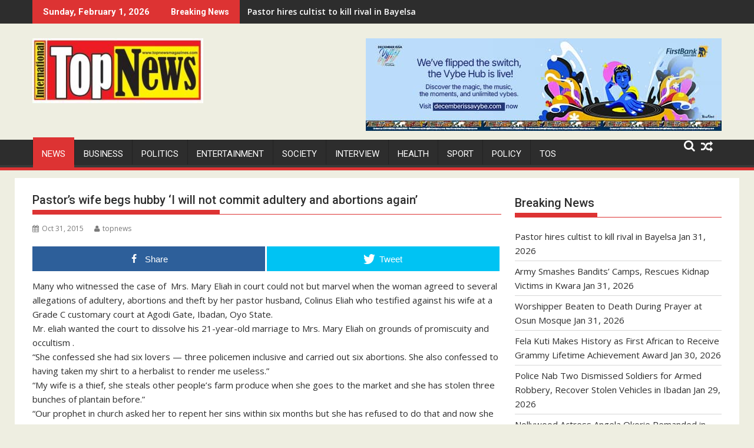

--- FILE ---
content_type: text/html; charset=utf-8
request_url: https://www.google.com/recaptcha/api2/aframe
body_size: 268
content:
<!DOCTYPE HTML><html><head><meta http-equiv="content-type" content="text/html; charset=UTF-8"></head><body><script nonce="fDOCbvFpEKTpKIgkQQ5LzA">/** Anti-fraud and anti-abuse applications only. See google.com/recaptcha */ try{var clients={'sodar':'https://pagead2.googlesyndication.com/pagead/sodar?'};window.addEventListener("message",function(a){try{if(a.source===window.parent){var b=JSON.parse(a.data);var c=clients[b['id']];if(c){var d=document.createElement('img');d.src=c+b['params']+'&rc='+(localStorage.getItem("rc::a")?sessionStorage.getItem("rc::b"):"");window.document.body.appendChild(d);sessionStorage.setItem("rc::e",parseInt(sessionStorage.getItem("rc::e")||0)+1);localStorage.setItem("rc::h",'1769914050636');}}}catch(b){}});window.parent.postMessage("_grecaptcha_ready", "*");}catch(b){}</script></body></html>